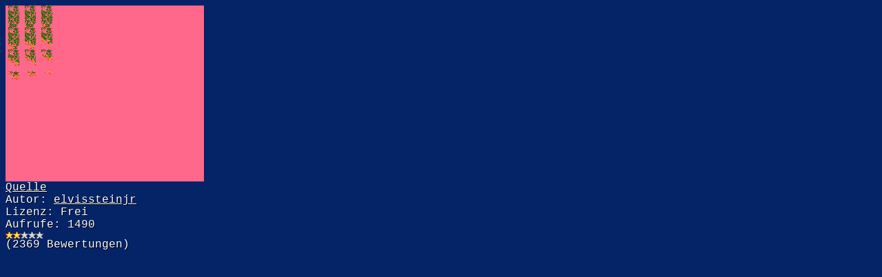

--- FILE ---
content_type: text/html; charset=UTF-8
request_url: http://rtp-werkstatt.rpg-atelier.net/show.php?id=227
body_size: 1293
content:
<!DOCTYPE html PUBLIC "-//W3C//DTD XHTML 1.0 Transitional//EN"
"http://www.w3.org/TR/xhtml1/DTD/xhtml1-transitional.dtd">

<html xmlns="http://www.w3.org/1999/xhtml" xml:lang="de">
<head>
<meta http-equiv="content-script-type" content="text/javascript"/>
<script type="text/javascript">
<!--
elements = new Array();

function getElementsByClass(searchClass,node,tag) {
        var classElements = new Array();
        if ( node == null )
                node = document;
        if ( tag == null )
                tag = '*';
        var els = node.getElementsByTagName(tag);
        var elsLen = els.length;
        var pattern = new RegExp("(^|\\s)"+searchClass+"(\\s|$)");
        for (i = 0, j = 0; i < elsLen; i++) {
                if ( pattern.test(els[i].className) ) {
                        classElements[j] = els[i];
                        j++;
                }
        }
        return classElements;
}

function removeActive(element){
    elements = getElementsByClass("star active", element);
    for(var i = 0; i< elements.length; i++)
         elements[i].className = "star";
}

function resetActive(){
    for(var i = 0; i< elements.length; i++)
         elements[i].className = "star active";
}
-->
</script>

<style type="text/css">
<!--
.star{
 height:11px;
 display:block;
 margin-left:11px;
 background:url(images/rate/inactive.png) left no-repeat;
}

.active {
 background:url(images/rate/active.png) left no-repeat;
}

.star:hover{
 background:url(images/rate/active.png) left no-repeat;
}

.spacer{
 display:block;
 float:left;
 width:11px;
 height:10px;
}
-->
body {background-color:#052367; font-family: courier; color: #FFFFFF; white-space: nowrap; text-shadow: 1px 1px 0px #000;}
a:link {color:#FFFFFF;}
a:visited {color:#FFFFFF;}
a:hover {color:#DDDDDD;}
a:active {color:#DDDDDD;}
</style>
<meta http-equiv="Content-Type" content="text/html; charset=iso-8859-1"/>
<meta name="robots" content="nofollow" />
<title>RTP-Werkstatt - Ressource</title>
</head>
<body>
<img src="upload/verbrennendes_gestr_pp_von_elvissteinjr_lizenz_frei.png" alt="Verbrennendes Gestrüpp"/><br/><a href=http://www.multimediaxis.de/threads/131085-RTP-Werkstatt-3-freie-Ressourcen-Galerie-(vielleicht-auch)-Tutorials-usw?p=2982618&amp;viewfull=1#post2982618>Quelle</a><br/>Autor: <a href=http://www.multimediaxis.de/members/27474-elvissteinjr target="_top">elvissteinjr</a><br/>Lizenz: Frei<br/>Aufrufe: 1490<br/><span class="star active" style="width: 55px; margin: 0px;" onmouseover="removeActive(this);" onmouseout="resetActive();"><a href="show.php?id=227&amp;rate=1"><span class="spacer">&nbsp;</span></a><span class="star active" style="width: 44px;"><a href="show.php?id=227&amp;rate=2"><span class="spacer">&nbsp;</span></a><span class="star" style="width: 33px;"><a href="show.php?id=227&amp;rate=3"><span class="spacer">&nbsp;</span></a><span class="star" style="width: 22px;"><a href="show.php?id=227&amp;rate=4"><span class="spacer">&nbsp;</span></a><span class="star" style="width: 11px;"><a href="show.php?id=227&amp;rate=5"><span class="spacer">&nbsp;</span></a>        </span>
      </span>
     </span>
     </span>
    </span>
(2369 Bewertungen)</body>
</html>